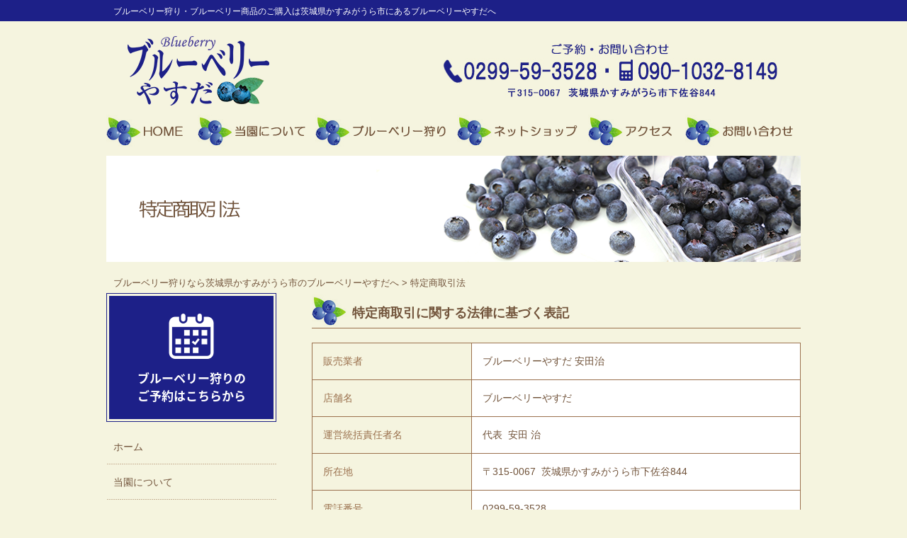

--- FILE ---
content_type: text/html; charset=UTF-8
request_url: https://www.blueberry-yasuda.com/order/index.html
body_size: 10163
content:
<!DOCTYPE html PUBLIC "-//W3C//DTD XHTML 1.0 Strict//EN" "https://www.w3.org/TR/xhtml1/DTD/xhtml1-strict.dtd">
<html xmlns="https://www.w3.org/1999/xhtml" lang="ja" xml:lang="ja" dir="ltr">
<head>
<meta http-equiv="content-type" content="text/html; charset=utf-8" />
<meta name="viewport" content="target-densitydpi=device-dpi, width=device-width, maximum-scale=1.0, user-scalable=yes">
<meta name="keywords" content="茨城県,かすみがうら市,ブルーベリー,販売,摘み取り,狩り" />
<title>特定商取引法 | ブルーベリー狩りなら茨城県かすみがうら市のブルーベリーやすだへブルーベリー狩りなら茨城県かすみがうら市のブルーベリーやすだへ</title>

<title>特定商取引法 | ブルーベリー狩りなら茨城県かすみがうら市のブルーベリーやすだへ</title>
	<style>img:is([sizes="auto" i], [sizes^="auto," i]) { contain-intrinsic-size: 3000px 1500px }</style>
	
		<!-- All in One SEO 4.9.0 - aioseo.com -->
	<meta name="description" content="ブルーベリーやすだではネットショップによる商品販売も行っております。特定商取引法に基づく表示についてはこちらをご確認ください。" />
	<meta name="robots" content="max-image-preview:large" />
	<link rel="canonical" href="https://www.blueberry-yasuda.com/order/index.html" />
	<meta name="generator" content="All in One SEO (AIOSEO) 4.9.0" />
		<meta property="og:locale" content="ja_JP" />
		<meta property="og:site_name" content="ブルーベリー狩りなら茨城県かすみがうら市のブルーベリーやすだへ | ブルーベリー狩り・ブルーベリー商品のご購入は茨城県かすみがうら市にあるブルーベリーやすだへ" />
		<meta property="og:type" content="article" />
		<meta property="og:title" content="特定商取引法 | ブルーベリー狩りなら茨城県かすみがうら市のブルーベリーやすだへ" />
		<meta property="og:description" content="ブルーベリーやすだではネットショップによる商品販売も行っております。特定商取引法に基づく表示についてはこちらをご確認ください。" />
		<meta property="og:url" content="https://www.blueberry-yasuda.com/order/index.html" />
		<meta property="article:published_time" content="2016-07-01T01:18:27+00:00" />
		<meta property="article:modified_time" content="2020-09-27T00:16:46+00:00" />
		<meta name="twitter:card" content="summary" />
		<meta name="twitter:title" content="特定商取引法 | ブルーベリー狩りなら茨城県かすみがうら市のブルーベリーやすだへ" />
		<meta name="twitter:description" content="ブルーベリーやすだではネットショップによる商品販売も行っております。特定商取引法に基づく表示についてはこちらをご確認ください。" />
		<script type="application/ld+json" class="aioseo-schema">
			{"@context":"https:\/\/schema.org","@graph":[{"@type":"BreadcrumbList","@id":"https:\/\/www.blueberry-yasuda.com\/order\/index.html#breadcrumblist","itemListElement":[{"@type":"ListItem","@id":"https:\/\/www.blueberry-yasuda.com#listItem","position":1,"name":"\u30db\u30fc\u30e0","item":"https:\/\/www.blueberry-yasuda.com","nextItem":{"@type":"ListItem","@id":"https:\/\/www.blueberry-yasuda.com\/order\/index.html#listItem","name":"\u7279\u5b9a\u5546\u53d6\u5f15\u6cd5"}},{"@type":"ListItem","@id":"https:\/\/www.blueberry-yasuda.com\/order\/index.html#listItem","position":2,"name":"\u7279\u5b9a\u5546\u53d6\u5f15\u6cd5","previousItem":{"@type":"ListItem","@id":"https:\/\/www.blueberry-yasuda.com#listItem","name":"\u30db\u30fc\u30e0"}}]},{"@type":"Organization","@id":"https:\/\/www.blueberry-yasuda.com\/#organization","name":"\u30d6\u30eb\u30fc\u30d9\u30ea\u30fc\u3084\u3059\u3060","description":"\u30d6\u30eb\u30fc\u30d9\u30ea\u30fc\u72e9\u308a\u30fb\u30d6\u30eb\u30fc\u30d9\u30ea\u30fc\u5546\u54c1\u306e\u3054\u8cfc\u5165\u306f\u8328\u57ce\u770c\u304b\u3059\u307f\u304c\u3046\u3089\u5e02\u306b\u3042\u308b\u30d6\u30eb\u30fc\u30d9\u30ea\u30fc\u3084\u3059\u3060\u3078","url":"https:\/\/www.blueberry-yasuda.com\/"},{"@type":"WebPage","@id":"https:\/\/www.blueberry-yasuda.com\/order\/index.html#webpage","url":"https:\/\/www.blueberry-yasuda.com\/order\/index.html","name":"\u7279\u5b9a\u5546\u53d6\u5f15\u6cd5 | \u30d6\u30eb\u30fc\u30d9\u30ea\u30fc\u72e9\u308a\u306a\u3089\u8328\u57ce\u770c\u304b\u3059\u307f\u304c\u3046\u3089\u5e02\u306e\u30d6\u30eb\u30fc\u30d9\u30ea\u30fc\u3084\u3059\u3060\u3078","description":"\u30d6\u30eb\u30fc\u30d9\u30ea\u30fc\u3084\u3059\u3060\u3067\u306f\u30cd\u30c3\u30c8\u30b7\u30e7\u30c3\u30d7\u306b\u3088\u308b\u5546\u54c1\u8ca9\u58f2\u3082\u884c\u3063\u3066\u304a\u308a\u307e\u3059\u3002\u7279\u5b9a\u5546\u53d6\u5f15\u6cd5\u306b\u57fa\u3065\u304f\u8868\u793a\u306b\u3064\u3044\u3066\u306f\u3053\u3061\u3089\u3092\u3054\u78ba\u8a8d\u304f\u3060\u3055\u3044\u3002","inLanguage":"ja","isPartOf":{"@id":"https:\/\/www.blueberry-yasuda.com\/#website"},"breadcrumb":{"@id":"https:\/\/www.blueberry-yasuda.com\/order\/index.html#breadcrumblist"},"datePublished":"2016-07-01T10:18:27+09:00","dateModified":"2020-09-27T09:16:46+09:00"},{"@type":"WebSite","@id":"https:\/\/www.blueberry-yasuda.com\/#website","url":"https:\/\/www.blueberry-yasuda.com\/","name":"\u30d6\u30eb\u30fc\u30d9\u30ea\u30fc\u72e9\u308a\u306a\u3089\u8328\u57ce\u770c\u304b\u3059\u307f\u304c\u3046\u3089\u5e02\u306e\u30d6\u30eb\u30fc\u30d9\u30ea\u30fc\u3084\u3059\u3060\u3078","description":"\u30d6\u30eb\u30fc\u30d9\u30ea\u30fc\u72e9\u308a\u30fb\u30d6\u30eb\u30fc\u30d9\u30ea\u30fc\u5546\u54c1\u306e\u3054\u8cfc\u5165\u306f\u8328\u57ce\u770c\u304b\u3059\u307f\u304c\u3046\u3089\u5e02\u306b\u3042\u308b\u30d6\u30eb\u30fc\u30d9\u30ea\u30fc\u3084\u3059\u3060\u3078","inLanguage":"ja","publisher":{"@id":"https:\/\/www.blueberry-yasuda.com\/#organization"}}]}
		</script>
		<!-- All in One SEO -->

<script type="text/javascript">
/* <![CDATA[ */
window._wpemojiSettings = {"baseUrl":"https:\/\/s.w.org\/images\/core\/emoji\/16.0.1\/72x72\/","ext":".png","svgUrl":"https:\/\/s.w.org\/images\/core\/emoji\/16.0.1\/svg\/","svgExt":".svg","source":{"concatemoji":"https:\/\/www.blueberry-yasuda.com\/wp-includes\/js\/wp-emoji-release.min.js?ver=6.8.3"}};
/*! This file is auto-generated */
!function(s,n){var o,i,e;function c(e){try{var t={supportTests:e,timestamp:(new Date).valueOf()};sessionStorage.setItem(o,JSON.stringify(t))}catch(e){}}function p(e,t,n){e.clearRect(0,0,e.canvas.width,e.canvas.height),e.fillText(t,0,0);var t=new Uint32Array(e.getImageData(0,0,e.canvas.width,e.canvas.height).data),a=(e.clearRect(0,0,e.canvas.width,e.canvas.height),e.fillText(n,0,0),new Uint32Array(e.getImageData(0,0,e.canvas.width,e.canvas.height).data));return t.every(function(e,t){return e===a[t]})}function u(e,t){e.clearRect(0,0,e.canvas.width,e.canvas.height),e.fillText(t,0,0);for(var n=e.getImageData(16,16,1,1),a=0;a<n.data.length;a++)if(0!==n.data[a])return!1;return!0}function f(e,t,n,a){switch(t){case"flag":return n(e,"\ud83c\udff3\ufe0f\u200d\u26a7\ufe0f","\ud83c\udff3\ufe0f\u200b\u26a7\ufe0f")?!1:!n(e,"\ud83c\udde8\ud83c\uddf6","\ud83c\udde8\u200b\ud83c\uddf6")&&!n(e,"\ud83c\udff4\udb40\udc67\udb40\udc62\udb40\udc65\udb40\udc6e\udb40\udc67\udb40\udc7f","\ud83c\udff4\u200b\udb40\udc67\u200b\udb40\udc62\u200b\udb40\udc65\u200b\udb40\udc6e\u200b\udb40\udc67\u200b\udb40\udc7f");case"emoji":return!a(e,"\ud83e\udedf")}return!1}function g(e,t,n,a){var r="undefined"!=typeof WorkerGlobalScope&&self instanceof WorkerGlobalScope?new OffscreenCanvas(300,150):s.createElement("canvas"),o=r.getContext("2d",{willReadFrequently:!0}),i=(o.textBaseline="top",o.font="600 32px Arial",{});return e.forEach(function(e){i[e]=t(o,e,n,a)}),i}function t(e){var t=s.createElement("script");t.src=e,t.defer=!0,s.head.appendChild(t)}"undefined"!=typeof Promise&&(o="wpEmojiSettingsSupports",i=["flag","emoji"],n.supports={everything:!0,everythingExceptFlag:!0},e=new Promise(function(e){s.addEventListener("DOMContentLoaded",e,{once:!0})}),new Promise(function(t){var n=function(){try{var e=JSON.parse(sessionStorage.getItem(o));if("object"==typeof e&&"number"==typeof e.timestamp&&(new Date).valueOf()<e.timestamp+604800&&"object"==typeof e.supportTests)return e.supportTests}catch(e){}return null}();if(!n){if("undefined"!=typeof Worker&&"undefined"!=typeof OffscreenCanvas&&"undefined"!=typeof URL&&URL.createObjectURL&&"undefined"!=typeof Blob)try{var e="postMessage("+g.toString()+"("+[JSON.stringify(i),f.toString(),p.toString(),u.toString()].join(",")+"));",a=new Blob([e],{type:"text/javascript"}),r=new Worker(URL.createObjectURL(a),{name:"wpTestEmojiSupports"});return void(r.onmessage=function(e){c(n=e.data),r.terminate(),t(n)})}catch(e){}c(n=g(i,f,p,u))}t(n)}).then(function(e){for(var t in e)n.supports[t]=e[t],n.supports.everything=n.supports.everything&&n.supports[t],"flag"!==t&&(n.supports.everythingExceptFlag=n.supports.everythingExceptFlag&&n.supports[t]);n.supports.everythingExceptFlag=n.supports.everythingExceptFlag&&!n.supports.flag,n.DOMReady=!1,n.readyCallback=function(){n.DOMReady=!0}}).then(function(){return e}).then(function(){var e;n.supports.everything||(n.readyCallback(),(e=n.source||{}).concatemoji?t(e.concatemoji):e.wpemoji&&e.twemoji&&(t(e.twemoji),t(e.wpemoji)))}))}((window,document),window._wpemojiSettings);
/* ]]> */
</script>
<style id='wp-emoji-styles-inline-css' type='text/css'>

	img.wp-smiley, img.emoji {
		display: inline !important;
		border: none !important;
		box-shadow: none !important;
		height: 1em !important;
		width: 1em !important;
		margin: 0 0.07em !important;
		vertical-align: -0.1em !important;
		background: none !important;
		padding: 0 !important;
	}
</style>
<link rel='stylesheet' id='wp-block-library-css' href='https://www.blueberry-yasuda.com/wp-includes/css/dist/block-library/style.min.css?ver=6.8.3' type='text/css' media='all' />
<style id='classic-theme-styles-inline-css' type='text/css'>
/*! This file is auto-generated */
.wp-block-button__link{color:#fff;background-color:#32373c;border-radius:9999px;box-shadow:none;text-decoration:none;padding:calc(.667em + 2px) calc(1.333em + 2px);font-size:1.125em}.wp-block-file__button{background:#32373c;color:#fff;text-decoration:none}
</style>
<link rel='stylesheet' id='aioseo/css/src/vue/standalone/blocks/table-of-contents/global.scss-css' href='https://www.blueberry-yasuda.com/wp-content/plugins/all-in-one-seo-pack/dist/Lite/assets/css/table-of-contents/global.e90f6d47.css?ver=4.9.0' type='text/css' media='all' />
<style id='global-styles-inline-css' type='text/css'>
:root{--wp--preset--aspect-ratio--square: 1;--wp--preset--aspect-ratio--4-3: 4/3;--wp--preset--aspect-ratio--3-4: 3/4;--wp--preset--aspect-ratio--3-2: 3/2;--wp--preset--aspect-ratio--2-3: 2/3;--wp--preset--aspect-ratio--16-9: 16/9;--wp--preset--aspect-ratio--9-16: 9/16;--wp--preset--color--black: #000000;--wp--preset--color--cyan-bluish-gray: #abb8c3;--wp--preset--color--white: #ffffff;--wp--preset--color--pale-pink: #f78da7;--wp--preset--color--vivid-red: #cf2e2e;--wp--preset--color--luminous-vivid-orange: #ff6900;--wp--preset--color--luminous-vivid-amber: #fcb900;--wp--preset--color--light-green-cyan: #7bdcb5;--wp--preset--color--vivid-green-cyan: #00d084;--wp--preset--color--pale-cyan-blue: #8ed1fc;--wp--preset--color--vivid-cyan-blue: #0693e3;--wp--preset--color--vivid-purple: #9b51e0;--wp--preset--gradient--vivid-cyan-blue-to-vivid-purple: linear-gradient(135deg,rgba(6,147,227,1) 0%,rgb(155,81,224) 100%);--wp--preset--gradient--light-green-cyan-to-vivid-green-cyan: linear-gradient(135deg,rgb(122,220,180) 0%,rgb(0,208,130) 100%);--wp--preset--gradient--luminous-vivid-amber-to-luminous-vivid-orange: linear-gradient(135deg,rgba(252,185,0,1) 0%,rgba(255,105,0,1) 100%);--wp--preset--gradient--luminous-vivid-orange-to-vivid-red: linear-gradient(135deg,rgba(255,105,0,1) 0%,rgb(207,46,46) 100%);--wp--preset--gradient--very-light-gray-to-cyan-bluish-gray: linear-gradient(135deg,rgb(238,238,238) 0%,rgb(169,184,195) 100%);--wp--preset--gradient--cool-to-warm-spectrum: linear-gradient(135deg,rgb(74,234,220) 0%,rgb(151,120,209) 20%,rgb(207,42,186) 40%,rgb(238,44,130) 60%,rgb(251,105,98) 80%,rgb(254,248,76) 100%);--wp--preset--gradient--blush-light-purple: linear-gradient(135deg,rgb(255,206,236) 0%,rgb(152,150,240) 100%);--wp--preset--gradient--blush-bordeaux: linear-gradient(135deg,rgb(254,205,165) 0%,rgb(254,45,45) 50%,rgb(107,0,62) 100%);--wp--preset--gradient--luminous-dusk: linear-gradient(135deg,rgb(255,203,112) 0%,rgb(199,81,192) 50%,rgb(65,88,208) 100%);--wp--preset--gradient--pale-ocean: linear-gradient(135deg,rgb(255,245,203) 0%,rgb(182,227,212) 50%,rgb(51,167,181) 100%);--wp--preset--gradient--electric-grass: linear-gradient(135deg,rgb(202,248,128) 0%,rgb(113,206,126) 100%);--wp--preset--gradient--midnight: linear-gradient(135deg,rgb(2,3,129) 0%,rgb(40,116,252) 100%);--wp--preset--font-size--small: 13px;--wp--preset--font-size--medium: 20px;--wp--preset--font-size--large: 36px;--wp--preset--font-size--x-large: 42px;--wp--preset--spacing--20: 0.44rem;--wp--preset--spacing--30: 0.67rem;--wp--preset--spacing--40: 1rem;--wp--preset--spacing--50: 1.5rem;--wp--preset--spacing--60: 2.25rem;--wp--preset--spacing--70: 3.38rem;--wp--preset--spacing--80: 5.06rem;--wp--preset--shadow--natural: 6px 6px 9px rgba(0, 0, 0, 0.2);--wp--preset--shadow--deep: 12px 12px 50px rgba(0, 0, 0, 0.4);--wp--preset--shadow--sharp: 6px 6px 0px rgba(0, 0, 0, 0.2);--wp--preset--shadow--outlined: 6px 6px 0px -3px rgba(255, 255, 255, 1), 6px 6px rgba(0, 0, 0, 1);--wp--preset--shadow--crisp: 6px 6px 0px rgba(0, 0, 0, 1);}:where(.is-layout-flex){gap: 0.5em;}:where(.is-layout-grid){gap: 0.5em;}body .is-layout-flex{display: flex;}.is-layout-flex{flex-wrap: wrap;align-items: center;}.is-layout-flex > :is(*, div){margin: 0;}body .is-layout-grid{display: grid;}.is-layout-grid > :is(*, div){margin: 0;}:where(.wp-block-columns.is-layout-flex){gap: 2em;}:where(.wp-block-columns.is-layout-grid){gap: 2em;}:where(.wp-block-post-template.is-layout-flex){gap: 1.25em;}:where(.wp-block-post-template.is-layout-grid){gap: 1.25em;}.has-black-color{color: var(--wp--preset--color--black) !important;}.has-cyan-bluish-gray-color{color: var(--wp--preset--color--cyan-bluish-gray) !important;}.has-white-color{color: var(--wp--preset--color--white) !important;}.has-pale-pink-color{color: var(--wp--preset--color--pale-pink) !important;}.has-vivid-red-color{color: var(--wp--preset--color--vivid-red) !important;}.has-luminous-vivid-orange-color{color: var(--wp--preset--color--luminous-vivid-orange) !important;}.has-luminous-vivid-amber-color{color: var(--wp--preset--color--luminous-vivid-amber) !important;}.has-light-green-cyan-color{color: var(--wp--preset--color--light-green-cyan) !important;}.has-vivid-green-cyan-color{color: var(--wp--preset--color--vivid-green-cyan) !important;}.has-pale-cyan-blue-color{color: var(--wp--preset--color--pale-cyan-blue) !important;}.has-vivid-cyan-blue-color{color: var(--wp--preset--color--vivid-cyan-blue) !important;}.has-vivid-purple-color{color: var(--wp--preset--color--vivid-purple) !important;}.has-black-background-color{background-color: var(--wp--preset--color--black) !important;}.has-cyan-bluish-gray-background-color{background-color: var(--wp--preset--color--cyan-bluish-gray) !important;}.has-white-background-color{background-color: var(--wp--preset--color--white) !important;}.has-pale-pink-background-color{background-color: var(--wp--preset--color--pale-pink) !important;}.has-vivid-red-background-color{background-color: var(--wp--preset--color--vivid-red) !important;}.has-luminous-vivid-orange-background-color{background-color: var(--wp--preset--color--luminous-vivid-orange) !important;}.has-luminous-vivid-amber-background-color{background-color: var(--wp--preset--color--luminous-vivid-amber) !important;}.has-light-green-cyan-background-color{background-color: var(--wp--preset--color--light-green-cyan) !important;}.has-vivid-green-cyan-background-color{background-color: var(--wp--preset--color--vivid-green-cyan) !important;}.has-pale-cyan-blue-background-color{background-color: var(--wp--preset--color--pale-cyan-blue) !important;}.has-vivid-cyan-blue-background-color{background-color: var(--wp--preset--color--vivid-cyan-blue) !important;}.has-vivid-purple-background-color{background-color: var(--wp--preset--color--vivid-purple) !important;}.has-black-border-color{border-color: var(--wp--preset--color--black) !important;}.has-cyan-bluish-gray-border-color{border-color: var(--wp--preset--color--cyan-bluish-gray) !important;}.has-white-border-color{border-color: var(--wp--preset--color--white) !important;}.has-pale-pink-border-color{border-color: var(--wp--preset--color--pale-pink) !important;}.has-vivid-red-border-color{border-color: var(--wp--preset--color--vivid-red) !important;}.has-luminous-vivid-orange-border-color{border-color: var(--wp--preset--color--luminous-vivid-orange) !important;}.has-luminous-vivid-amber-border-color{border-color: var(--wp--preset--color--luminous-vivid-amber) !important;}.has-light-green-cyan-border-color{border-color: var(--wp--preset--color--light-green-cyan) !important;}.has-vivid-green-cyan-border-color{border-color: var(--wp--preset--color--vivid-green-cyan) !important;}.has-pale-cyan-blue-border-color{border-color: var(--wp--preset--color--pale-cyan-blue) !important;}.has-vivid-cyan-blue-border-color{border-color: var(--wp--preset--color--vivid-cyan-blue) !important;}.has-vivid-purple-border-color{border-color: var(--wp--preset--color--vivid-purple) !important;}.has-vivid-cyan-blue-to-vivid-purple-gradient-background{background: var(--wp--preset--gradient--vivid-cyan-blue-to-vivid-purple) !important;}.has-light-green-cyan-to-vivid-green-cyan-gradient-background{background: var(--wp--preset--gradient--light-green-cyan-to-vivid-green-cyan) !important;}.has-luminous-vivid-amber-to-luminous-vivid-orange-gradient-background{background: var(--wp--preset--gradient--luminous-vivid-amber-to-luminous-vivid-orange) !important;}.has-luminous-vivid-orange-to-vivid-red-gradient-background{background: var(--wp--preset--gradient--luminous-vivid-orange-to-vivid-red) !important;}.has-very-light-gray-to-cyan-bluish-gray-gradient-background{background: var(--wp--preset--gradient--very-light-gray-to-cyan-bluish-gray) !important;}.has-cool-to-warm-spectrum-gradient-background{background: var(--wp--preset--gradient--cool-to-warm-spectrum) !important;}.has-blush-light-purple-gradient-background{background: var(--wp--preset--gradient--blush-light-purple) !important;}.has-blush-bordeaux-gradient-background{background: var(--wp--preset--gradient--blush-bordeaux) !important;}.has-luminous-dusk-gradient-background{background: var(--wp--preset--gradient--luminous-dusk) !important;}.has-pale-ocean-gradient-background{background: var(--wp--preset--gradient--pale-ocean) !important;}.has-electric-grass-gradient-background{background: var(--wp--preset--gradient--electric-grass) !important;}.has-midnight-gradient-background{background: var(--wp--preset--gradient--midnight) !important;}.has-small-font-size{font-size: var(--wp--preset--font-size--small) !important;}.has-medium-font-size{font-size: var(--wp--preset--font-size--medium) !important;}.has-large-font-size{font-size: var(--wp--preset--font-size--large) !important;}.has-x-large-font-size{font-size: var(--wp--preset--font-size--x-large) !important;}
:where(.wp-block-post-template.is-layout-flex){gap: 1.25em;}:where(.wp-block-post-template.is-layout-grid){gap: 1.25em;}
:where(.wp-block-columns.is-layout-flex){gap: 2em;}:where(.wp-block-columns.is-layout-grid){gap: 2em;}
:root :where(.wp-block-pullquote){font-size: 1.5em;line-height: 1.6;}
</style>
<link rel='stylesheet' id='contact-form-7-css' href='https://www.blueberry-yasuda.com/wp-content/plugins/contact-form-7/includes/css/styles.css?ver=6.1.3' type='text/css' media='all' />
<link rel="https://api.w.org/" href="https://www.blueberry-yasuda.com/wp-json/" /><link rel="alternate" title="JSON" type="application/json" href="https://www.blueberry-yasuda.com/wp-json/wp/v2/pages/483" /><link rel="EditURI" type="application/rsd+xml" title="RSD" href="https://www.blueberry-yasuda.com/xmlrpc.php?rsd" />
<meta name="generator" content="WordPress 6.8.3" />
<link rel='shortlink' href='https://www.blueberry-yasuda.com/?p=483' />
<link rel="alternate" title="oEmbed (JSON)" type="application/json+oembed" href="https://www.blueberry-yasuda.com/wp-json/oembed/1.0/embed?url=https%3A%2F%2Fwww.blueberry-yasuda.com%2Forder%2Findex.html" />
<link rel="alternate" title="oEmbed (XML)" type="text/xml+oembed" href="https://www.blueberry-yasuda.com/wp-json/oembed/1.0/embed?url=https%3A%2F%2Fwww.blueberry-yasuda.com%2Forder%2Findex.html&#038;format=xml" />
<style type="text/css">.recentcomments a{display:inline !important;padding:0 !important;margin:0 !important;}</style><style type="text/css" id="custom-background-css">
body.custom-background { background-color: #f5f4de; background-image: url("https://www.blueberry-yasuda.com/wp-content/uploads/2015/02/bg.jpg"); background-position: left top; background-size: auto; background-repeat: repeat; background-attachment: scroll; }
</style>
	
<meta http-equiv="content-style-type" content="text/css" />
<meta http-equiv="content-script-type" content="text/javascript" />
<meta name="google-site-verification" content="DdBeinXLMIM2HVHwnREpaHjDcm-VLXBYmNqRr9Y5ZxM" />

<link rel="index" href="index.html" />
<link rel="shortcut icon" href="https://www.blueberry-yasuda.com/wp-content/uploads/2014/12/favicon.ico" />
<link href="//netdna.bootstrapcdn.com/font-awesome/4.5.0/css/font-awesome.min.css" rel="stylesheet" />
<link rel="stylesheet" href="//fonts.googleapis.com/earlyaccess/notosansjapanese.css">

<!-- *** stylesheet *** -->
<link rel="stylesheet" href="https://www.blueberry-yasuda.com/wp-content/themes/%E3%83%96%E3%83%AB%E3%83%BC%E3%83%99%E3%83%AA%E3%83%BC%E3%82%84%E3%81%99%E3%81%A0/default.css" type="text/css" media="screen" />
<link rel="stylesheet" href="https://www.blueberry-yasuda.com/wp-content/themes/%E3%83%96%E3%83%AB%E3%83%BC%E3%83%99%E3%83%AA%E3%83%BC%E3%82%84%E3%81%99%E3%81%A0/style.css" type="text/css" media="screen" />

<script>
  (function(i,s,o,g,r,a,m){i['GoogleAnalyticsObject']=r;i[r]=i[r]||function(){
  (i[r].q=i[r].q||[]).push(arguments)},i[r].l=1*new Date();a=s.createElement(o),
  m=s.getElementsByTagName(o)[0];a.async=1;a.src=g;m.parentNode.insertBefore(a,m)
  })(window,document,'script','//www.google-analytics.com/analytics.js','ga');

  ga('create', 'UA-62079848-1', 'auto');
  ga('send', 'pageview');

</script>

</head>

<body class="wp-singular page-template page-template-page page-template-page-php page page-id-483 custom-background wp-theme-">

<div id="header">

<div id="header_desc">
<div id="header_desc_area">
<h1>ブルーベリー狩り・ブルーベリー商品のご購入は茨城県かすみがうら市にあるブルーベリーやすだへ</h1>
<!-- / #headerDescArea --></div>
<!-- / #headerDesc --></div>

<div id="header">
<div id="header-box">
<div id="logo"><a href="https://www.blueberry-yasuda.com/">
<img src="https://www.blueberry-yasuda.com/wp-content/uploads/2014/11/logo.png" width="200" height="100" alt="ブルーベリーやすだ" />
</a>
</div>

<div class="mail_header">
<a href="https://www.blueberry-yasuda.com/contact.html">
<img src="https://www.blueberry-yasuda.com/wp-content/uploads/2015/02/header_tel_off.jpg" width="476" height="100" alt="ブルーベリーやすだ ご予約・お問い合わせ" />
</a>
</div>
</div>

<!-- / #header --></div>
<div id="header-navi">
<div class="menu-header-navi-container"><ul id="menu-header-navi" class="menu"><li id="menu-item-14" class="menu-item menu-item-type-custom menu-item-object-custom menu-item-home menu-item-14"><a href="http://www.blueberry-yasuda.com/">ホーム</a></li>
<li id="menu-item-43" class="menu-item menu-item-type-post_type menu-item-object-page menu-item-43"><a href="https://www.blueberry-yasuda.com/about_blueberry-yasuda.html">当園について</a></li>
<li id="menu-item-59" class="menu-item menu-item-type-post_type menu-item-object-page menu-item-59"><a href="https://www.blueberry-yasuda.com/blueberry.html">ブルーベリー狩り</a></li>
<li id="menu-item-563" class="menu-item menu-item-type-post_type menu-item-object-page menu-item-563"><a href="https://www.blueberry-yasuda.com/shopping.html">ネットショップ</a></li>
<li id="menu-item-58" class="menu-item menu-item-type-post_type menu-item-object-page menu-item-58"><a href="https://www.blueberry-yasuda.com/access.html">アクセス</a></li>
<li id="menu-item-13" class="menu-item menu-item-type-post_type menu-item-object-page menu-item-13"><a href="https://www.blueberry-yasuda.com/contact.html">お問い合わせ</a></li>
</ul></div></div><!-- end of #header-nav -->
<div id="main_img-sub">
<div id="img_area-sub">

<img src="https://www.blueberry-yasuda.com/wp-content/uploads/main_order.png" width="980" height="150" alt="特定商取引法" />


<!-- / #imgArea --></div>
<!-- / #mainImg --></div>

<div id="contents">
<div class="breadcrumbs">
    <!-- Breadcrumb NavXT 7.4.1 -->
<a href="https://www.blueberry-yasuda.com" class="home">ブルーベリー狩りなら茨城県かすみがうら市のブルーベリーやすだへ</a> &gt; 特定商取引法</div>
<div id="main">
<h2>特定商取引に関する法律に基づく表記</h2>
<div class="box">
<table>
<tbody>
<tr>
<th>販売業者</th>
<td>ブルーベリーやすだ&nbsp;安田治</td>
</tr>
<tr>
<th>店舗名</th>
<td>ブルーベリーやすだ</td>
</tr>
<tr>
<th>運営統括責任者名</th>
<td>代表&nbsp;&nbsp;安田&nbsp;治</td>
</tr>
<tr>
<th>所在地</th>
<td>〒315-0067&nbsp;&nbsp;茨城県かすみがうら市下佐谷844</td>
</tr>
<tr>
<th>電話番号</th>
<td>0299-59-3528</td>
</tr>
<tr>
<th>メールアドレス</th>
<td>blueberry.yasuda@gmail.com<br />定休日にいただいたご注文・メールの返信は翌営業日以降となります。</td>
</tr>
<tr>
<th>ホームページアドレス</th>
<td>https://www.blueberry-yasuda.com/</td>
</tr>
<tr>
<th>販売商品・数量</th>
<td>表示通り</td>
</tr>
<tr>
<th>商品代金以外の必要料金</th>
<td>送料、消費税、銀行振込の振込手数料<br />
代金引換手数料（1万円未満/300円&emsp;1万円～3万円/400円&emsp;3万円以上/600円&emsp;10万円～30万円/1000円）</td>
</tr>
<tr>
<th>送料</th>
<td>本州、四国、九州&emsp;1,000円<br />北海道、沖縄、離島&emsp;1,500円<br />送り先1か所につき、ご利用代金10,000円以上で、<br />送料無料でお届け</td>
</tr>
<tr>
<th>お支払い方法</th>
<td>銀行振込、代引</td>
</tr>
<tr>
<th>お振込先</th>
<td>
<p>ゆうちょ銀行<br />記号10620&nbsp;番号2609951&nbsp;名義人&nbsp;ヤスダ&nbsp;オサム</p>
<p>ゆうちょ銀行以外からのお振込<br />店名&nbsp;〇六八（読み&nbsp;ゼロロクハチ）<br />店番&nbsp;068&nbsp;預金種目&nbsp;普通預金&nbsp;口座番号&nbsp;0260995</p>
<p>ゆうちょ銀行からの振込の場合、<br />手数料が安くて済みます（100円程度）</p>
</td>
</tr>
<tr>
<th>お支払い期限</th>
<td>ご注文から10日以内</td>
</tr>
<tr>
<th>配送</th>
<td>ヤマト運輸株式会社</td>
</tr>
<tr>
<th>引渡し時期</th>
<td>入金のご連絡を頂いてから発送いたします。<br />銀行振込の場合、入金確認後4日以内に発送いたします。<br />代引の場合、注文確定より4日以内に発送</td>
</tr>
<tr>
<th>返品、交換</th>
<td>お客様の都合による返品、交換はお受けできません。<br />ご注文と異なる不良品をお届けした場合は、送料を当社負担でお取替え、もしくは代替品の発送などの手配をいたしますのでご連絡ください。</td>
</tr>
<tr>
<th>返品期限</th>
<td>ご返品は未開封、未着用でも、一切お断りを致しております。<br />クーリングオフ制度はネット通販では適用外となりますのでご了承くださいませ。</td>
</tr>
<tr>
<th>個人情報の取扱いについて</th>
<td><a href="https://www.blueberry-yasuda.com/privacypolicy.html">プライバシーポリシー</a>のページをご覧ください。</td>
</tr>
</tbody>
</table>
</div>

<div class="mg-t20 mg-b20">
<a href="https://www.blueberry-yasuda.com/contact.html"><img src="https://www.blueberry-yasuda.com/wp-content/uploads/2015/04/contact_off.png" width="690" height="187" alt="ブルーベリーやすだ ご予約・お問い合わせ" /></a>
</div>

</div>
<div id="sub">


<div class="reserve">
<a class="none" href="https://blueberry-yasuda.urkt.in/direct/offices/1562/courses" target="_blank" rel="nofollow noopener noreferrer"><img src="https://www.blueberry-yasuda.com/wp-content/uploads/icon.png" width="128" height="128" alt="ブルーベリー狩りのご予約はこちらから"><span>ブルーベリー狩りの<br>ご予約はこちらから</span></a>
</div>


<div class="menu-sidebar-navi-container"><ul id="menu-sidebar-navi" class="menu"><li id="menu-item-15" class="menu-item menu-item-type-custom menu-item-object-custom menu-item-home menu-item-15"><a href="http://www.blueberry-yasuda.com/">ホーム</a></li>
<li id="menu-item-64" class="menu-item menu-item-type-post_type menu-item-object-page menu-item-64"><a href="https://www.blueberry-yasuda.com/about_blueberry-yasuda.html">当園について</a></li>
<li id="menu-item-62" class="menu-item menu-item-type-post_type menu-item-object-page menu-item-62"><a href="https://www.blueberry-yasuda.com/blueberry.html">ブルーベリー狩り</a></li>
<li id="menu-item-61" class="menu-item menu-item-type-post_type menu-item-object-page menu-item-61"><a href="https://www.blueberry-yasuda.com/access.html">アクセス</a></li>
<li id="menu-item-564" class="menu-item menu-item-type-post_type menu-item-object-page menu-item-564"><a href="https://www.blueberry-yasuda.com/shopping.html">ネットショップ</a></li>
<li id="menu-item-82" class="menu-item menu-item-type-post_type menu-item-object-page menu-item-82"><a href="https://www.blueberry-yasuda.com/information.html">お知らせ</a></li>
<li id="menu-item-18" class="menu-item menu-item-type-post_type menu-item-object-page menu-item-18"><a href="https://www.blueberry-yasuda.com/blog.html">スタッフブログ</a></li>
<li id="menu-item-598" class="menu-item menu-item-type-post_type menu-item-object-page menu-item-598"><a href="https://www.blueberry-yasuda.com/privacypolicy.html">個人情報保護方針</a></li>
<li id="menu-item-599" class="menu-item menu-item-type-post_type menu-item-object-page current-menu-item page_item page-item-483 current_page_item menu-item-599"><a href="https://www.blueberry-yasuda.com/order/index.html" aria-current="page">特定商取引法</a></li>
<li id="menu-item-16" class="menu-item menu-item-type-post_type menu-item-object-page menu-item-16"><a href="https://www.blueberry-yasuda.com/contact.html">お問い合わせ</a></li>
</ul></div>
<!-- / #sub --></div></div>

<div id="totop">
<p id="page-top"><a href="#wrap"><img src="https://www.blueberry-yasuda.com/wp-content/uploads/2015/02/pagetop.png" width="80" height="73" alt="ページトップへ" /></a></p>
</div>

<!-- footer -->
  
<div id="footer">
<div class="footer_area">

<div class="footer_logo_area">
<a href="https://www.blueberry-yasuda.com/"><img src="https://www.blueberry-yasuda.com/wp-content/uploads/2014/12/footer_logo.png" width="150" height="75" alt="ブルーベリーやすだ"></a>
</div>

<div class="footer_navi_area">
<div class="footer_navi_box">
<div class="menu-footer-navi-container"><ul id="menu-footer-navi" class="menu"><li id="menu-item-25" class="menu-item menu-item-type-custom menu-item-object-custom menu-item-home menu-item-25"><a href="http://www.blueberry-yasuda.com/">ホーム</a></li>
<li id="menu-item-42" class="menu-item menu-item-type-post_type menu-item-object-page menu-item-42"><a href="https://www.blueberry-yasuda.com/about_blueberry-yasuda.html">当園について</a></li>
<li id="menu-item-78" class="menu-item menu-item-type-post_type menu-item-object-page menu-item-78"><a href="https://www.blueberry-yasuda.com/blueberry.html">ブルーベリー狩り</a></li>
<li id="menu-item-79" class="menu-item menu-item-type-post_type menu-item-object-page menu-item-79"><a href="https://www.blueberry-yasuda.com/access.html">アクセス</a></li>
<li id="menu-item-568" class="menu-item menu-item-type-post_type menu-item-object-page menu-item-568"><a href="https://www.blueberry-yasuda.com/shopping.html">ネットショップ</a></li>
<li id="menu-item-81" class="menu-item menu-item-type-post_type menu-item-object-page menu-item-81"><a href="https://www.blueberry-yasuda.com/information.html">お知らせ</a></li>
<li id="menu-item-28" class="menu-item menu-item-type-post_type menu-item-object-page menu-item-28"><a href="https://www.blueberry-yasuda.com/blog.html">スタッフブログ</a></li>
<li id="menu-item-596" class="menu-item menu-item-type-post_type menu-item-object-page menu-item-596"><a href="https://www.blueberry-yasuda.com/privacypolicy.html">個人情報保護方針</a></li>
<li id="menu-item-597" class="menu-item menu-item-type-post_type menu-item-object-page current-menu-item page_item page-item-483 current_page_item menu-item-597"><a href="https://www.blueberry-yasuda.com/order/index.html" aria-current="page">特定商取引法</a></li>
<li id="menu-item-26" class="menu-item menu-item-type-post_type menu-item-object-page menu-item-26"><a href="https://www.blueberry-yasuda.com/contact.html">お問い合わせ</a></li>
<li id="menu-item-27" class="menu-item menu-item-type-post_type menu-item-object-page menu-item-27"><a href="https://www.blueberry-yasuda.com/site-map.html">サイトマップ</a></li>
</ul></div></div>

<br class="clera" />

</div>
</div>


<div class="copyright">
&copy; 2015 ブルーベリーやすだ. All rights reserved.
</div>

<!-- / #footer --></div>
<script type="speculationrules">
{"prefetch":[{"source":"document","where":{"and":[{"href_matches":"\/*"},{"not":{"href_matches":["\/wp-*.php","\/wp-admin\/*","\/wp-content\/uploads\/*","\/wp-content\/*","\/wp-content\/plugins\/*","\/wp-content\/themes\/%E3%83%96%E3%83%AB%E3%83%BC%E3%83%99%E3%83%AA%E3%83%BC%E3%82%84%E3%81%99%E3%81%A0\/*","\/*\\?(.+)"]}},{"not":{"selector_matches":"a[rel~=\"nofollow\"]"}},{"not":{"selector_matches":".no-prefetch, .no-prefetch a"}}]},"eagerness":"conservative"}]}
</script>
<script type="module"  src="https://www.blueberry-yasuda.com/wp-content/plugins/all-in-one-seo-pack/dist/Lite/assets/table-of-contents.95d0dfce.js?ver=4.9.0" id="aioseo/js/src/vue/standalone/blocks/table-of-contents/frontend.js-js"></script>
<script type="text/javascript" src="https://www.blueberry-yasuda.com/wp-includes/js/dist/hooks.min.js?ver=4d63a3d491d11ffd8ac6" id="wp-hooks-js"></script>
<script type="text/javascript" src="https://www.blueberry-yasuda.com/wp-includes/js/dist/i18n.min.js?ver=5e580eb46a90c2b997e6" id="wp-i18n-js"></script>
<script type="text/javascript" id="wp-i18n-js-after">
/* <![CDATA[ */
wp.i18n.setLocaleData( { 'text direction\u0004ltr': [ 'ltr' ] } );
/* ]]> */
</script>
<script type="text/javascript" src="https://www.blueberry-yasuda.com/wp-content/plugins/contact-form-7/includes/swv/js/index.js?ver=6.1.3" id="swv-js"></script>
<script type="text/javascript" id="contact-form-7-js-translations">
/* <![CDATA[ */
( function( domain, translations ) {
	var localeData = translations.locale_data[ domain ] || translations.locale_data.messages;
	localeData[""].domain = domain;
	wp.i18n.setLocaleData( localeData, domain );
} )( "contact-form-7", {"translation-revision-date":"2025-10-29 09:23:50+0000","generator":"GlotPress\/4.0.3","domain":"messages","locale_data":{"messages":{"":{"domain":"messages","plural-forms":"nplurals=1; plural=0;","lang":"ja_JP"},"This contact form is placed in the wrong place.":["\u3053\u306e\u30b3\u30f3\u30bf\u30af\u30c8\u30d5\u30a9\u30fc\u30e0\u306f\u9593\u9055\u3063\u305f\u4f4d\u7f6e\u306b\u7f6e\u304b\u308c\u3066\u3044\u307e\u3059\u3002"],"Error:":["\u30a8\u30e9\u30fc:"]}},"comment":{"reference":"includes\/js\/index.js"}} );
/* ]]> */
</script>
<script type="text/javascript" id="contact-form-7-js-before">
/* <![CDATA[ */
var wpcf7 = {
    "api": {
        "root": "https:\/\/www.blueberry-yasuda.com\/wp-json\/",
        "namespace": "contact-form-7\/v1"
    }
};
/* ]]> */
</script>
<script type="text/javascript" src="https://www.blueberry-yasuda.com/wp-content/plugins/contact-form-7/includes/js/index.js?ver=6.1.3" id="contact-form-7-js"></script>
<script type="text/javascript" src="https://www.blueberry-yasuda.com/wp-includes/js/jquery/jquery.min.js?ver=3.7.1" id="jquery-core-js"></script>
<script type="text/javascript" src="https://www.blueberry-yasuda.com/wp-includes/js/jquery/jquery-migrate.min.js?ver=3.4.1" id="jquery-migrate-js"></script>
<script type="text/javascript" src="https://www.blueberry-yasuda.com/wp-content/themes/%E3%83%96%E3%83%AB%E3%83%BC%E3%83%99%E3%83%AA%E3%83%BC%E3%82%84%E3%81%99%E3%81%A0/js/back.js?ver=6.8.3" id="back-js"></script>
<script type="text/javascript" src="https://www.blueberry-yasuda.com/wp-content/themes/%E3%83%96%E3%83%AB%E3%83%BC%E3%83%99%E3%83%AA%E3%83%BC%E3%82%84%E3%81%99%E3%81%A0/js/slide.js?ver=6.8.3" id="slide-js"></script>
<script type="text/javascript" src="https://www.blueberry-yasuda.com/wp-content/themes/%E3%83%96%E3%83%AB%E3%83%BC%E3%83%99%E3%83%AA%E3%83%BC%E3%82%84%E3%81%99%E3%81%A0/js/jquery.bxslider.min.js?ver=6.8.3" id="jquery.bxslider.min-js"></script>
<script type="text/javascript" src="https://www.blueberry-yasuda.com/wp-content/themes/%E3%83%96%E3%83%AB%E3%83%BC%E3%83%99%E3%83%AA%E3%83%BC%E3%82%84%E3%81%99%E3%81%A0/js/bxslider.js?ver=6.8.3" id="bxslider-js"></script>
<script type="text/javascript" src="https://www.blueberry-yasuda.com/wp-content/themes/%E3%83%96%E3%83%AB%E3%83%BC%E3%83%99%E3%83%AA%E3%83%BC%E3%82%84%E3%81%99%E3%81%A0/js/scroll.js?ver=6.8.3" id="scroll-js"></script>
<script type="text/javascript" src="https://www.blueberry-yasuda.com/wp-content/themes/%E3%83%96%E3%83%AB%E3%83%BC%E3%83%99%E3%83%AA%E3%83%BC%E3%82%84%E3%81%99%E3%81%A0/js/btn.js?ver=6.8.3" id="btn-js"></script>


</body>
</html>

--- FILE ---
content_type: text/css
request_url: https://www.blueberry-yasuda.com/wp-content/themes/%E3%83%96%E3%83%AB%E3%83%BC%E3%83%99%E3%83%AA%E3%83%BC%E3%82%84%E3%81%99%E3%81%A0/default.css
body_size: 498
content:
@charset "utf-8";
/*
Template: 
Theme Name: 
*/

/*--- reset */
body,div,dl,dt,dd,ul,ol,li,h1,h2,h3,h4,h5,h6,pre,form,fieldset,input,textarea,p,blockquote,th,td {
    margin: 0;
    padding: 0;
}

address,caption,cite,code,dfn,em,strong,th,var {
    font-style: normal;
}

table {
    border-collapse: collapse;
    border-spacing: 0;
}

caption,th {
    text-align: left;
}

q:before,q:after {
    content: '';
}

object,
embed {
    vertical-align: top;
}

hr,legend {
    display: none;
}

h1,h2,h3,h4,h5,h6 {
    font-size: 100%;
}

img,abbr,acronym,fieldset {
    border: 0;
	vertical-align: middle;
}

li {
    font-family: "メイリオ", "ＭＳ Ｐゴシック", sans-serif;
    font-size: 14px;
    color: #71533a;
    list-style-type: none;
}

p {
    font-family: "メイリオ", "ＭＳ Ｐゴシック", sans-serif;
    line-height: 180%;
    font-size: 14px;
    color: #71533a;
    margin-bottom: 1em;
    display: block;
    -webkit-margin-start: 0px;
    -webkit-margin-end: 0px;
}


/*--- default */
body {
    background: #FFF;
    color: #71533a;
    font-size: small;
    font-family: "メイリオ", "ＭＳ Ｐゴシック", sans-serif;
    line-height: 1.5;
    -webkit-text-size-adjust: 100%;
}

html body {	/* for IF6 */
    font-family: "メイリオ", "ＭＳ Ｐゴシック", sans-serif;
}

html,body {
    height: 100% ;
}

--- FILE ---
content_type: text/css
request_url: https://www.blueberry-yasuda.com/wp-content/themes/%E3%83%96%E3%83%AB%E3%83%BC%E3%83%99%E3%83%AA%E3%83%BC%E3%82%84%E3%81%99%E3%81%A0/style.css
body_size: 4299
content:
@charset "utf-8";
/*
Template: 
Theme Name: 
*/

/*----------------------------------------------------
	基本設定、リンクカラーなど
----------------------------------------------------*/

body {
    color: #71533a;
}

a:link {
    color: #71533a;
    text-decoration: none;
}

a:visited {
    color: #71533a;
    text-decoration: none;
}

a:hover {
    color: #ac7e58;
    text-decoration: none;
}

a:active {
    color: #71533a;
    text-decoration: none;
}


/*----------------------------------------------------
	汎用class
----------------------------------------------------*/

.clear {
    clear: both;
}


/* margin
----------------------------------------------------------*/

/* top */

.mg-t0 { margin-top: 0px !important; }
.mg-t5 { margin-top: 5px !important; }
.mg-t10 { margin-top: 10px !important; }
.mg-t15 { margin-top: 15px !important; }
.mg-t20 { margin-top: 20px !important; }
.mg-t25 { margin-top: 25px !important; }
.mg-t30 { margin-top: 30px !important; }
.mg-t35 { margin-top: 35px !important; }
.mg-t37 { margin-top: 37px !important; }
.mg-t40 { margin-top: 40px !important; }
.mg-t45 { margin-top: 45px !important; }
.mg-t50 { margin-top: 50px !important; }
.mg-t80 { margin-top: 80px !important; }

/* right */

.mg-r0 { margin-right: 0px !important; }
.mg-r5 { margin-right: 5px !important; }
.mg-r10 { margin-right: 10px !important; }
.mg-r15 { margin-right: 15px !important; }
.mg-r20 { margin-right: 20px !important; }
.mg-r25 { margin-right: 25px !important; }
.mg-r30 { margin-right: 30px !important; }
.mg-r35 { margin-right: 35px !important; }
.mg-r40 { margin-right: 40px !important; }
.mg-r45 { margin-right: 45px !important; }
.mg-r50 { margin-right: 50px !important; }

/*  bottom */

.mg-b0 { margin-bottom: 0px !important; }
.mg-b5 { margin-bottom: 5px !important; }
.mg-b10 { margin-bottom: 10px !important; }
.mg-b15 { margin-bottom: 15px !important; }
.mg-b20 { margin-bottom: 20px !important; }
.mg-b25 { margin-bottom: 25px !important; }
.mg-b30 { margin-bottom: 30px !important; }
.mg-b35 { margin-bottom: 35px !important; }
.mg-b40 { margin-bottom: 40px !important; }
.mg-b45 { margin-bottom: 45px !important; }
.mg-b50 { margin-bottom: 50px !important; }

/* left */

.mg-l0 { margin-left: 0px !important; }
.mg-l5 { margin-left: 5px !important; }
.mg-l10 { margin-left: 10px !important; }
.mg-l15 { margin-left: 15px !important; }
.mg-l20 { margin-left: 20px !important; }
.mg-l25 { margin-left: 25px !important; }
.mg-l30 { margin-left: 30px !important; }
.mg-l35 { margin-left: 35px !important; }
.mg-l40 { margin-left: 40px !important; }
.mg-l45 { margin-left: 45px !important; }
.mg-l50 { margin-left: 50px !important; }
.mg-l600 { margin-left: 600px !important; }


/* padding
----------------------------------------------------------*/

/* top */

.pd-t5 { padding-top: 5px !important; }
.pd-t10 { padding-top: 10px !important; }
.pd-t15 { padding-top: 15px !important; }
.pd-t20 { padding-top: 20px !important; }
.pd-t25 { padding-top: 25px !important; }
.pd-t30 { padding-top: 30px !important; }
.pd-t35 { padding-top: 35px !important; }
.pd-t40 { padding-top: 40px !important; }
.pd-t45 { padding-top: 45px !important; }
.pd-t50 { padding-top: 50px !important; }

/* right */

.pd-r5 { padding-right: 5px !important; }
.pd-r10 { padding-right: 10px !important; }
.pd-r15 { padding-right: 15px !important; }
.pd-r20 { padding-right: 20px !important; }
.pd-r25 { padding-right: 25px !important; }
.pd-r30 { padding-right: 30px !important; }
.pd-r35 { padding-right: 35px !important; }
.pd-r40 { padding-right: 40px !important; }
.pd-r45 { padding-right: 45px !important; }
.pd-r50 { padding-right: 50px !important; }

/* bottom */

.pd-b1 { padding-bottom: 1px !important; }
.pd-b5 { padding-bottom: 5px !important; }
.pd-b10 { padding-bottom: 10px !important; }
.pd-b15 { padding-bottom: 15px !important; }
.pd-b20 { padding-bottom: 20px !important; }
.pd-b25 { padding-bottom: 25px !important; }
.pd-b30 { padding-bottom: 30px !important; }
.pd-b35 { padding-bottom: 35px !important; }
.pd-b40 { padding-bottom: 40px !important; }
.pd-b45 { padding-bottom: 45px !important; }
.pd-b50 { padding-bottom: 50px !important; }

/* left */

.pd-l5 { padding-left: 5px !important; }
.pd-l10 { padding-left: 10px !important; }
.pd-l15 { padding-left: 15px !important; }
.pd-l20 { padding-left: 20px !important; }
.pd-l25 { padding-left: 25px !important; }
.pd-l30 { padding-left: 30px !important; }
.pd-l35 { padding-left: 35px !important; }
.pd-l40 { padding-left: 40px !important; }
.pd-l45 { padding-left: 45px !important; }
.pd-l50 { padding-left: 50px !important; }
.pd-l500 { padding-left: 500px !important; }

/* フォントサイズ
----------------------------------------------------------*/

.text-s { font-size: 12px;}
.text-m { font-size: 16px;}
.text-l { font-size: 20px;}


/* -----------------------------------------------------------
	フォントカラー
----------------------------------------------------------- */

.text-red { color: #e60000;}
.text-blue { color: #1d2088;}


/*----------------------------------------------------
	ボックス
----------------------------------------------------*/

.box {
    width: 690px;
    height: auto;
    overflow: hidden;
    margin: 20px 0 20px 0;
}

.box_image {
    width: 690px;
    height: auto;    
    margin-top: 20px;
}

.box_lr {
    width: 690px;
    height: auto;
    margin-bottom: 30px;
}

.box_l {
    width: 450px;
    height: auto;
    float: left;
    padding: 10px 20px 0 0;
}

.box_r {
    width: 220px;
    height: auto;
    float: left;
    padding: 30px 0px 0px 0;
}


/* -----------------------------------------------------------
	ボーダー
----------------------------------------------------------- */

.border_bottom {
    background: url(https://www.blueberry-yasuda.com/wp-content/uploads/2014/11/dot.png) repeat-x;
    background-position: bottom;
    padding-bottom: 10px;
}

.border_left {
    margin-left: 15px !important;
    border-left: 1px dotted #71533a;
    padding-left: 15px;
}

.border_bottom_solid {
    border-bottom: #ccc 1px solid;
}


/*----------------------------------------------------
	テキスト位置
----------------------------------------------------*/

.text_c {
    text-align: center;
}

.text_r {
    text-align: right;
}

.text_l {
    text-align: left;
}


/*----------------------------------------------------
	フロート
----------------------------------------------------*/

.float_r {
    float: right;
}

.float_l {
    float: left;
}


/* -----------------------------------------------------------
	テーブル
----------------------------------------------------------- */

th {
    width: 200px;
    border-collapse: collapse;
    border: 1px solid #9a704d;
    text-align: left;
    padding: 15px;
    font-size: 14px;
    color: #9a704d;
    font-weight: normal;
    vertical-align: middle;
}

td {
    width: 440px;
    border-collapse: collapse;
    border: 1px solid #9a704d;
    padding: 15px;
    font-size: 14px;
    color: #71533a;
    background: #fff;
}

th.noborder {
    width: 140px;
    border-collapse: collapse;
    border: none;
    text-align: left;
    padding: 5px 0 5px 0;
    font-size: 14px;
    color: #71533a;
    font-weight: normal;
    vertical-align: top;
}

td.noborder {
    width: 270px;
    border-collapse: collapse;
    border: none;
    padding: 5px;
    font-size: 14px;
    color: #71533a;
    background: none;
}


/* -----------------------------------------------------------
	詳細を見るボタン
----------------------------------------------------------- */

.details a {
    font-size: 12px;
    background: #1d2088;
    margin: 0;
    padding: 5px 20px 5px 20px;
    line-height: 32px;
    text-decoration: none;
    color: #fff;
    -webkit-border-radius: 4px;
    -moz-border-radius: 4px;
    border-radius: 4px;
}

.details a:hover {
    background: #8690ff;
}


/* -----------------------------------------------------------
	#header
		ヘッダー
----------------------------------------------------------- */

#header {
    min-width: 980px;
    height: 130px;
}

#header-box {
    width: 980px;
    height: 130px;
    margin: 0 auto;
}

#header #logo {
    clear: both;
    float: left;
    height: 100px;
    width: 200px;
    margin: 20px 0 0 30px;
}

#header_desc {
    color: #fff;
    height: 30px;
    background: #1d2088;
}

#header_desc_area {
    width: 980px;
    margin: 0 auto;
}

#header_desc_area h1 {
    font-size: 12px;
    color: #fff;
    font-weight: normal;
    text-align: left;
    padding: 7px 0 0 10px;
    height: 25px;
}

.mail_header {
    width: 476px;
    height: 100px;
    margin: 20px 30px 0 0;
    float: right;
    display: block;
}


/* -----------------------------------------------------------
	#header-nav
		ナビ
----------------------------------------------------------- */

#header-navi {
    background: url();
    background-repeat: repeat-x;
    height: 50px;
}

.menu-header-navi-container {
    clear: both;
    width: 980px;
    text-align: center;
    margin: 0 auto;
}


/* -----------------------------------------------------------
	#header-nav
		プルダウンエリア
----------------------------------------------------------- */

#header-navi ul#menu-header-navi, ul#menu-header-navi li, ul#menu-header-navi li a{
    display:block;
    zoom:1;
    height:50px;
}

#header-navi ul#menu-header-navi li{
    float:left; /*横並びに*/
    width:163px;
}

 
#header-navi ul#menu-header-navi li#menu-item-14{
    float:left; /*横並びに*/
    width:129px;
}

#header-navi ul#menu-header-navi li#menu-item-43{
    float:left; /*横並びに*/
    width:166px;
}

#header-navi ul#menu-header-navi li#menu-item-59{
    float:left; /*横並びに*/
    width:200px;
}

#header-navi ul#menu-header-navi li#menu-item-58{
    float:left; /*横並びに*/
    width:137px;
}

#header-navi ul#menu-header-navi li#menu-item-563{
    float:left; /*横並びに*/
    width:185px;
}

#header-navi ul#menu-header-navi li a{
    white-space: nowrap;
    overflow: hidden;
    text-indent: 100%;
}

/*各画像セット*/
#header-navi ul#menu-header-navi li#menu-item-14 a{background: url(https://www.blueberry-yasuda.com/wp-content/uploads/2015/02/menu_home.png);}
#header-navi ul#menu-header-navi li#menu-item-43 a{background: url(https://www.blueberry-yasuda.com/wp-content/uploads/2015/02/menu_about.png);}
#header-navi ul#menu-header-navi li#menu-item-59 a{background: url(https://www.blueberry-yasuda.com/wp-content/uploads/2015/02/menu_blueberry.png);}
#header-navi ul#menu-header-navi li#menu-item-58 a{background: url(https://www.blueberry-yasuda.com/wp-content/uploads/2015/02/menu_access.png);}
#header-navi ul#menu-header-navi li#menu-item-563 a{background: url(https://www.blueberry-yasuda.com/wp-content/uploads/2015/02/menu_shop.png);}
#header-navi ul#menu-header-navi li#menu-item-13 a{background: url(https://www.blueberry-yasuda.com/wp-content/uploads/2015/02/menu_contact.png);}
 
/*マウスオーバー時*/
#header-navi ul#menu-header-navi li#menu-item-14 a:hover,
#header-navi ul#menu-header-navi li#menu-item-43 a:hover,
#header-navi ul#menu-header-navi li#menu-item-59 a:hover,
#header-navi ul#menu-header-navi li#menu-item-58 a:hover,
#header-navi ul#menu-header-navi li#menu-item-563 a:hover,
#header-navi ul#menu-header-navi li#menu-item-13 a:hover {
    background-position:0 -50px; /*真ん中の画像を出す*/
}
 
/*カレント表示*/
#header-navi ul#menu-header-navi li#menu-item-14.current-menu-item a,
#header-navi ul#menu-header-navi li#menu-item-43.current-menu-item a,
#header-navi ul#menu-header-navi li#menu-item-59.current-menu-item a,
#header-navi ul#menu-header-navi li#menu-item-58.current-menu-item a,
#header-navi ul#menu-header-navi li#menu-item-563.current-menu-item a,
#header-navi ul#menu-header-navi li#menu-item-13.current-menu-item a {
    background-position:0 -50px; /*一番下の画像を出す*/
}

/* -----------------------------------------------------------
	#sub
		sidebar-nav
----------------------------------------------------------- */

#sidebar-navi ul#menu-sidebar-navi, ul#menu-sidebar-navi li, ul#menu-sidebar-navi li a{
    display:block;
    zoom:1;
    height:50px;
}

#sub ul li.menu-item {
    width: 240px;
    background: url(https://www.blueberry-yasuda.com/wp-content/uploads/2014/11/dot.png) repeat-x bottom;
}

#sub ul#menu-sidebar-navi li a{
    color: #71533a;
    white-space: nowrap;
    overflow: hidden;
    line-height: 3.7;
    padding-left: 10px;
}

#sub ul#menu-sidebar-navi li a:hover{ 
    color: #ac7e58;
} 


/* -----------------------------------------------------------
	#footer
		フッター
----------------------------------------------------------- */

#footer {
    min-width: 980px;
    clear: both;
    height: auto;
}

.footer_area {
    width: 978px;
    height: 140px;
    margin: 0 auto;
    text-align: left;
    background: url(https://www.blueberry-yasuda.com/wp-content/uploads/2014/11/line.png) top repeat-x;
}

.footer_logo_area {
    width: 200px;
    margin: 0 auto;
    float: left;
    padding: 35px 0px 0px 70px;
}

.footer_logo_area p {
    font-size: 12px;
    color: #71533a;
    margin-bottom: 0;
    letter-spacing: 0;
}

.footer_navi_area {
    width: 700px;
    height: 120px;
    padding-top: 20px;
    margin: 0 auto;
    float: right;
}

.menu-footer-navi-container {
    width: 680px;
    display: block;
    margin: 0 auto;
    padding: 12px 0 0 0;
}

ul#menu-footer-navi li.menu-item {
    height: 15px;
    line-height: 12px;
    vertical-align: middle;
    display: inline;
    float: left;
    font-size: 12px; 
    padding: 20px 20px 0px 0px;
}

ul#menu-footer-navi li.menu-item a {
    color: #ac7e58;
    background: url(https://www.blueberry-yasuda.com/wp-content/uploads/2014/11/icon_on.png) no-repeat 1px;
    padding-left: 18px;
}

ul#menu-footer-navi li.menu-item a:hover {
    color: #71533a;
    background: url(https://www.blueberry-yasuda.com/wp-content/uploads/2014/11/icon_off.png) no-repeat 1px;
    padding-left: 18px;
}

ul#menu-footer-navi li.current-menu-item a {
    color: #71533a;
    background: url(https://www.blueberry-yasuda.com/wp-content/uploads/2014/11/icon_off.png) no-repeat 1px;
    padding-left: 18px;
}

.copyright {
    clear: both;
    color: #fff;
    background: #1d2088;
    height: 30px;
    padding-top: 10px;
    vertical-align: middle;
    text-align: center;
}


/* -----------------------------------------------------------
	#footerContents
		フッターコンテンツ
----------------------------------------------------------- */

#footer_contents {
    width: 980px;
    height: 65px;
    margin: 0 auto;
}


/*----------------------------------------------------
	#mainImg
----------------------------------------------------*/

#main_img {
    height: 400px;
    margin-top:10px;
}

#img_area {
    width: 980px;
    height: 400px;
    margin: 0 auto;
}

#main_img-sub {
    height: 150px;
}

#img_area-sub {
    width: 980px;
    height: 150px;
    padding-top: 10px;
    margin: 0 auto;
}


/*----------------------------------------------------
	#contents
----------------------------------------------------*/

#contents {
    width: 980px;
    margin: 0 auto;
    padding: 20px 0 60px 0;
    text-align: left;
    height: auto !important;
    min-height: 550px;
    overflow: hidden;
}

#contents .page_top {
    clear: both;
    text-align: right;
}


/*----------------------------------------------------
	#main
		メイン
----------------------------------------------------*/

#main {
    float: right;
    width: 690px;
}

#main h2 {
    width: 633px;
    height: 35px;
    font-size: 18px;
    padding: 15px 0 0 57px;
    background: url(https://www.blueberry-yasuda.com/wp-content/uploads/2014/11/h2_bg1.png);
}

#main h3 {
    height: 32px;
    font-size: 16px;
    padding: 18px 0 0 57px;
    margin-bottom: 10px;
    background: url(https://www.blueberry-yasuda.com/wp-content/uploads/2014/11/h2_bg.png);
}


/* -----------------------------------------------------------
	#sub
		サイドバー、サブ
----------------------------------------------------------- */

#sub {
    float: left;
    width: 240px;
    margin: 0px 0 100px 0;
}

#sub h2 {
    width: 240px;
}

.side_widget {
    margin: 0;
    background: none;
    border: none;
    padding: 0;
}


/* -----------------------------------------------------------
	ネットショップ
----------------------------------------------------------- */

#shop {
    width: 690px;
    height: auto;
    overflow: hidden;
}

#shop ul {
    width: 720px;
}

#shop li {
    width: 330px;
    height: auto;
    margin: 0px 30px 30px 0;
    padding: 1px;
    float: left;
    border: 1px solid #71533a;
    box-sizing: border-box;
}

#shop li:hover {
    opacity: 0.7;
}

#shop .list_image {
    text-align: center;
    margin: 0 auto;
    vertical-align: middle;
    height: 245px;
}

#shop .trimming {
    height: 245px;
    overflow: hidden;
}

#shop img.attachment-post-thumbnail.size-post-thumbnail.wp-post-image {
    width: 100%;
    height: auto;
}

#shop .shop_title {
    padding: 5px 0 5px 5px;
    font-size: 13px;
    margin: 0;
}

#shop .price {
    padding: 5px 0 5px 5px;
    background: #0000a0;
    font-size: 13px;
    color: #fff;
    margin: 0;
    box-sizing: border-box;
    width: 100%;
}


/* -----------------------------------------------------------
	トップへ戻る
----------------------------------------------------------- */

#page-top {
    position: fixed;
    bottom: 40px;
    right: 20px;
}

#page-top a {
    text-decoration: none;
    width: 80px;
    height: 80px;
    display: block;
}

#page-top a:hover {
    text-decoration: none;
    opacity: 0.7;
}


/* -----------------------------------------------------------
	パンくずリスト
----------------------------------------------------------- */

.breadcrumbs {
    margin: 10px 0 5px 10px;
}


/* -----------------------------------------------------------
	お問い合わせフォーム
----------------------------------------------------------- */

textarea.wpcf7-form-control.wpcf7-textarea {
    width: 100%;
}

.wpcf7 form input[type="text"],
.wpcf7 form input[type="tel"],
.wpcf7 form input[type="email"],
.wpcf7 form input[type="checkbox"],
.wpcf7 form input[type="radio"],
.wpcf7 form textarea {
    border: 1px solid #ac7e58;
 }

.wpcf7 form input[type="text"]:focus,
.wpcf7 form input[type="tel"]:focus,
.wpcf7 form input[type="email"]:focus,
.wpcf7 form input[type="checkbox"]:focus,
.wpcf7 form input[type="radio"]:focus,
.wpcf7 form textarea:focus {
    border: 1px solid #9a704d;
 }

.wpcf7 form input[type="text"],
.wpcf7 form input[type="tel"],
.wpcf7 form input[type="email"],
.wpcf7 form input[type="checkbox"],
.wpcf7 form input[type="radio"],
.wpcf7 form input[type="image"],
.wpcf7 form textarea,
select {
    outline:none;
}

.wpcf7-validation-errors {
    border: 2px solid #d84430 !important;
    color: #f00 !important;
    text-align: center;
}

.wpcf7-response-output {
    padding: 5px 20px !important;
    color: #f00 !important;
    border: none !important;
}

span.wpcf7-not-valid-tip {
    color: #f00 !important;
    font-size: 12px !important;
    display: block;
    margin-left: 10px;
}

.wpcf7-mail-sent-ok {
        border: 2px solid #f00 !important;
}

input.wpcf7-form-control.wpcf7-number.wpcf7-validates-as-required.wpcf7-validates-as-number {
    border: 1px solid #ac7e58;
}


/* -----------------------------------------------------------
	#sitemap
		サイトマップ
----------------------------------------------------------- */

#sitemap_list li.home-item a {
    padding-top: 0px;
}

#sitemap_list li {
    background: url(https://www.blueberry-yasuda.com/wp-content/uploads/2014/11/dot.png) repeat-x bottom;
    text-indent: 0;
    list-style-type: none;
}

#sitemap_list li a {
    text-decoration: none;
    display: inline-block;
    padding: 12px 0px 10px 25px;
    line-height: 17px;
    color: #71533a;
}

#sitemap_list li a:hover {
    color: #ac7e58;
}


/* -----------------------------------------------------------
	トップページ
----------------------------------------------------------- */

#top{
    position: relative;
    margin-bottom: 40px;
}

#top .info {
    position: absolute;
    top: 17px;
    left: 500px;
    font-size: 14px;
    font-weight: normal;
}

#top .info a {
    color: #1d2088;
    text-decoration: none;
}

#top .info a:hover {
    opacity: 0.7;
    text-decoration: none;
}

#top .blog {
    position: absolute;
    top: 17px;
    left: 459px;
    font-size: 14px;
    font-weight: normal;
}

#top .blog a {
    color: #1d2088;
    text-decoration: none;
}

#top .blog a:hover {
    opacity: 0.7;
    text-decoration: none;
}

#top .blueberry {
    position: absolute;
    top: 17px;
    left: 543px;
    font-size: 14px;
    font-weight: normal;
}

#top .blueberry a {
    color: #1d2088;
    text-decoration: none;
}

#top .blueberry a:hover {
    opacity: 0.7;
    text-decoration: none;
}

#top .shop {
    position: absolute;
    top: 17px;
    left: 488px;
    font-size: 14px;
    font-weight: normal;
}

#top .shop a {
    color: #1d2088;
    text-decoration: none;
}

#top .shop a:hover {
    opacity: 0.7;
    text-decoration: none;
}


/* -----------------------------------------------------------
	ページャー
----------------------------------------------------------- */

.pager {
    clear: both;
    text-align: center;
}

.next a {
    font-size: 16px;
    padding: 5px 10px 5px 10px;
    background: #626cd6;
    color: #fff;
    margin: 0 10px 0 10px;
}

.next a:hover {
    background: #8690ff;
}


/* -----------------------------------------------------------
	ネットショップ
----------------------------------------------------------- */

.fa-angle-down:before {
    content: "\f107";
    font-size: 40px;
    line-height: 20px;
    margin-left: 40px;
    margin-bottom: 17px;
    display: block;
}

/* -----------------------------------------------------------
	エディタエリア色修正
----------------------------------------------------------- */

.js .tmce-active .wp-editor-area {
    color: none !important;
}


/* -----------------------------------------------------------
	ウラカタ　予約フォーム
----------------------------------------------------------- */

.reserve {
    clear: both;
    width: auto;
    height: auto;
    overflow: hidden;
    border: 1px solid #1d2088;
    margin: 0 auto 10px;
}

.reserve a {
    background: #1d2088;
    border: 3px solid #f5f4e0;
    text-align: center;
    padding: 25px 20px 20px;
    color: #fff;
    display: block;
    overflow: hidden;
    font-size: 17px;
    line-height: 140%;
    font-weight: 600;
}

.reserve img {
    width: 64px;
    height: 64px;
    margin: 0 auto 15px;
    display: block;
}

.reserve span {
    font-family: "Noto Sans Japanese", 'メイリオ', 'Meiryo','ＭＳ ゴシック','Hiragino Kaku Gothic ProN','ヒラギノ角ゴ ProN W3',sans-serif;
}

.reserve a:hover {
    opacity: 0.7;
}

--- FILE ---
content_type: application/javascript
request_url: https://www.blueberry-yasuda.com/wp-content/themes/%E3%83%96%E3%83%AB%E3%83%BC%E3%83%99%E3%83%AA%E3%83%BC%E3%82%84%E3%81%99%E3%81%A0/js/bxslider.js?ver=6.8.3
body_size: 109
content:
jQuery(document).ready(function(){
  jQuery('.bxslider1').bxSlider({
    auto:true,
    speed:2000,
    mode:'fade',
    slideMargin:200,
    easing:'ease-out',
    captions:true,
    responsive:true,
    slideWidth:980,
	pager:false,
	controls:false,
  });
});

--- FILE ---
content_type: application/javascript
request_url: https://www.blueberry-yasuda.com/wp-content/themes/%E3%83%96%E3%83%AB%E3%83%BC%E3%83%99%E3%83%AA%E3%83%BC%E3%82%84%E3%81%99%E3%81%A0/js/btn.js?ver=6.8.3
body_size: 186
content:
jQuery(function()  
{  
        var targetImgs = jQuery('img');  
          
        targetImgs.each(function()  
        {  
            if(this.src.match('_off'))  
            {  
                  
                this.rollOverImg = new Image();  
                this.rollOverImg.src = this.getAttribute("src").replace("_off", "_on");  
                jQuery(this.rollOverImg).css({position: 'absolute', opacity: 0});  
                jQuery(this).before(this.rollOverImg);  
                  
                jQuery(this.rollOverImg).mousedown(function(){  
                    jQuery(this).stop().animate({opacity: 0}, {duration: 0, queue: false});  
                });  
                  
                jQuery(this.rollOverImg).hover(function(){  
                    jQuery(this).animate({opacity: 1}, {duration: 200, queue: false});  
                },  
                function(){  
                    jQuery(this).animate({opacity: 0}, {duration: 200, queue: false});  
                });  
                  
            }  
        });  
});  

--- FILE ---
content_type: text/plain
request_url: https://www.google-analytics.com/j/collect?v=1&_v=j102&a=2048378778&t=pageview&_s=1&dl=https%3A%2F%2Fwww.blueberry-yasuda.com%2Forder%2Findex.html&ul=en-us%40posix&dt=%E7%89%B9%E5%AE%9A%E5%95%86%E5%8F%96%E5%BC%95%E6%B3%95%20%7C%20%E3%83%96%E3%83%AB%E3%83%BC%E3%83%99%E3%83%AA%E3%83%BC%E7%8B%A9%E3%82%8A%E3%81%AA%E3%82%89%E8%8C%A8%E5%9F%8E%E7%9C%8C%E3%81%8B%E3%81%99%E3%81%BF%E3%81%8C%E3%81%86%E3%82%89%E5%B8%82%E3%81%AE%E3%83%96%E3%83%AB%E3%83%BC%E3%83%99%E3%83%AA%E3%83%BC%E3%82%84%E3%81%99%E3%81%A0%E3%81%B8%E3%83%96%E3%83%AB%E3%83%BC%E3%83%99%E3%83%AA%E3%83%BC%E7%8B%A9%E3%82%8A%E3%81%AA%E3%82%89%E8%8C%A8%E5%9F%8E%E7%9C%8C%E3%81%8B%E3%81%99%E3%81%BF%E3%81%8C%E3%81%86%E3%82%89%E5%B8%82%E3%81%AE%E3%83%96%E3%83%AB%E3%83%BC%E3%83%99%E3%83%AA%E3%83%BC%E3%82%84%E3%81%99%E3%81%A0%E3%81%B8&sr=1280x720&vp=1280x720&_u=IEBAAEABAAAAACAAI~&jid=371525879&gjid=72927185&cid=687166651.1768962183&tid=UA-62079848-1&_gid=526830300.1768962183&_r=1&_slc=1&z=448923541
body_size: -452
content:
2,cG-X99BSBK20X